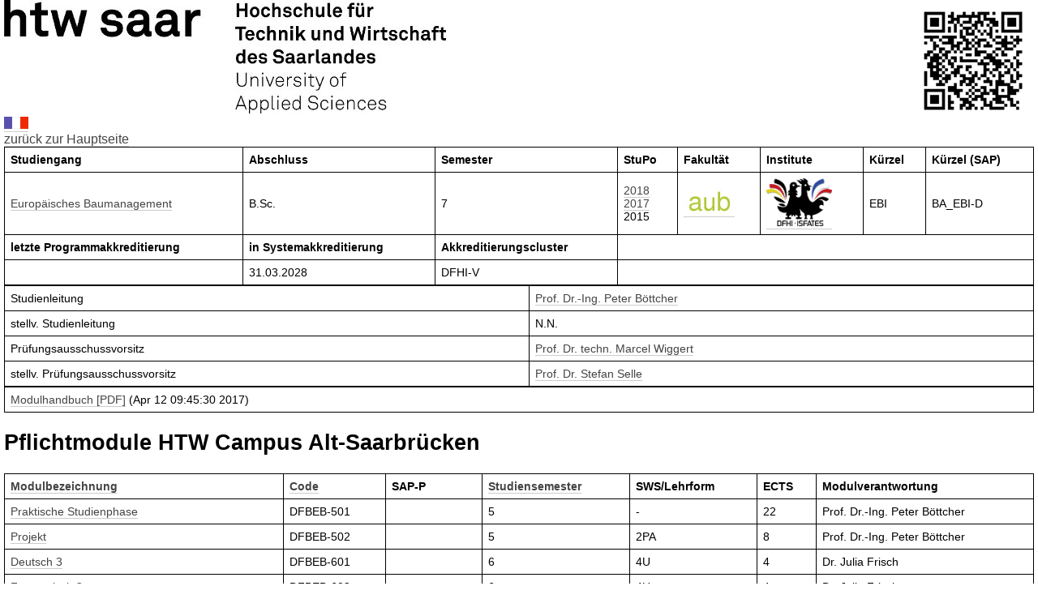

--- FILE ---
content_type: text/html; charset=iso-8859-1
request_url: https://moduldb.htwsaar.de/cgi-bin/moduldb-b?bkeys=dfeb2&lang=de&sort=s
body_size: 22229
content:
<!DOCTYPE html>
<html lang="de">
<head>
<link rel="stylesheet" media="all" type="text/css" href="/moduldb/css/branch-table.css">
<link rel="stylesheet" media="all" type="text/css" href="/moduldb/css/text.css">
<title>Moduldatenbank Europäisches Baumanagement</title>
</head>
<body bgcolor="white">
<IMG SRC="/moduldb/pictures/htwsaar-logo.jpg" ALT="htw saar">
<IMG SRC="/moduldb/tmp/qr-dfeb2-de.png" ALT="QR-encoded URL" HEIGHT=150 ALIGN="right">
<br>
<a href="/cgi-bin/moduldb-b?bkeys=dfeb2&lang=fr">
<IMG SRC="/moduldb/pictures/flag_fr.jpg" ALT="francais" title="page web en francais" width="30" height="15">
</a>
<br><a href="/cgi-bin/moduldb-index">zur&uuml;ck zur Hauptseite</a><br>
<table class="pretty-table">
<tr>
<td><b>Studiengang</b></td>
<td><b>Abschluss</b></td>
<td><b>Semester</b></td>
<td><b>StuPo</b></td>
<td><b>Fakultät</b></td>
<td><b>Institute</b></td>
<td><b>Kürzel</b></td>
<td><b>Kürzel (SAP)</b></td>
</tr>

<tr><td class="boxwhite"><a href="/cgi-bin/moduldb-b?bkeys=dfeb2&lang=de">Europäisches Baumanagement</a></td>
<td align=left>B.Sc.</td><td align=right>7</td><td align=left><a href="/moduldb/pdf/po/Anlage_StuPO_EBM_Annexe_MCC_GCME_Bachelor_180901.pdf">2018</a><br><a href="/moduldb/pdf/po/2017_Anlage_zur_StuPO_Europaeisches_Baumanagement.pdf">2017</a><br>2015</td>
<td><a href="//www.htwsaar.de/aub"><img src="/moduldb/pictures/AuB-logo.jpg" alt="AuB-logo" height=30></a></td>
<td><a href="https://www.dfhi-isfates.eu"><img src="/moduldb/pictures/dfhi-logo.jpg" alt="DFHI-logo" height=59></a></td>
<td align=left>EBI</td>
<td align=left>BA_EBI-D</td>
<tr>
<th>letzte Programmakkreditierung</th>
<th>in Systemakkreditierung</th>
<th title="Studiengänge sind in Cluster zusammengefasst, diese werden gemeinsam akkreditiert.">Akkreditierungscluster</th>
<td colspan=5></td>
</tr>

<tr>
<td></td><td>31.03.2028</td><td>DFHI-V</td>
<td colspan=5></td>
</tr>

</table>
</table>
<table class="pretty-table">
<tr><td align=left>Studienleitung</td><td align=left><a href="https://www.htwsaar.de/htw/author/Peter.Boettcher">Prof. Dr.-Ing. Peter Böttcher</a></td></tr>
<tr><td align=left>stellv. Studienleitung</td><td align=left>N.N.</td></tr>
<tr><td align=left>Prüfungsausschussvorsitz</td><td align=left><a href="https://www.htwsaar.de/htw/author/Marcel.Wiggert">Prof. Dr. techn. Marcel Wiggert</a></td></tr>
<tr><td align=left>stellv. Prüfungsausschussvorsitz</td><td align=left><a href="https://www.htwsaar.de/htw/wiwi/fakultaet/personen/profile/selle-stefan">Prof. Dr. Stefan Selle</a></td></tr>
</table>

<table class="pretty-table">
<tr>

<td>
<a href="/moduldb/pdf/modulbook_dfeb2_de.pdf?Apr-12-09-45-30-2017">Modulhandbuch [PDF]</a>
 (Apr 12 09:45:30 2017)
</td>
</tr>
</table>
<h2>Pflichtmodule HTW Campus Alt-Saarbrücken</h2>
<table border="1" cellpadding="10" cellspacing="0" summary="F&auml;cherliste" class="pretty-table">
<tr><th><a href="/cgi-bin/moduldb-b?bkeys=dfeb2&lang=de&sort=t">Modulbezeichnung</a></th>
<th><a href="/cgi-bin/moduldb-b?bkeys=dfeb2&lang=de&sort=c">Code</a></th>
<th>SAP-P</th>
<th><a href="/cgi-bin/moduldb-b?bkeys=dfeb2&lang=de&sort=s">Studiensemester</a></th>
<th>SWS/Lehrform</th>
<th>ECTS</th>
<th>Modulverantwortung</th>
</tr>
<tr><td class="boxwhite"><a href="/cgi-bin/moduldb-c?bkeys=dfeb2&ckeys=dpsb&lang=de">Praktische Studienphase</a></td>
<td class="boxwhite">DFBEB-501</td><td align=left></td>
<td align=center>5</td>
<td align=left>- </td>
<td align=right>22</td>
<td align=left>Prof. Dr.-Ing. Peter Böttcher</td>
</tr>
<tr><td class="boxwhite"><a href="/cgi-bin/moduldb-c?bkeys=dfeb2&ckeys=dpj&lang=de">Projekt</a></td>
<td class="boxwhite">DFBEB-502</td><td align=left></td>
<td align=center>5</td>
<td align=left>2PA </td>
<td align=right>8</td>
<td align=left>Prof. Dr.-Ing. Peter Böttcher</td>
</tr>
<tr><td class="boxwhite"><a href="/cgi-bin/moduldb-c?bkeys=dfeb2&ckeys=dd3c&lang=de">Deutsch 3</a></td>
<td class="boxwhite">DFBEB-601</td><td align=left></td>
<td align=center>6</td>
<td align=left>4U </td>
<td align=right>4</td>
<td align=left>Dr. Julia Frisch</td>
</tr>
<tr><td class="boxwhite"><a href="/cgi-bin/moduldb-c?bkeys=dfeb2&ckeys=df3b&lang=de">Französisch 3</a></td>
<td class="boxwhite">DFBEB-602</td><td align=left></td>
<td align=center>6</td>
<td align=left>4U </td>
<td align=right>4</td>
<td align=left>Dr. Julia Frisch</td>
</tr>
<tr><td class="boxwhite"><a href="/cgi-bin/moduldb-c?bkeys=dfeb2&ckeys=de3a&lang=de">Englisch 3</a></td>
<td class="boxwhite">DFBEB-603</td><td align=left></td>
<td align=center>6</td>
<td align=left>2U </td>
<td align=right>4</td>
<td align=left>Dr. Julia Frisch</td>
</tr>
<tr><td class="boxwhite"><a href="/cgi-bin/moduldb-c?bkeys=dfeb2&ckeys=dia3&lang=de">Interkulturelle Ausbildung 3</a></td>
<td class="boxwhite">DFBEB-604</td><td align=left></td>
<td align=center>6</td>
<td align=left>2VU </td>
<td align=right>2</td>
<td align=left>Dr. Julia Frisch</td>
</tr>
<tr><td class="boxwhite"><a href="/cgi-bin/moduldb-c?bkeys=dfeb2&ckeys=dpl&lang=de">Projektmanagement</a></td>
<td class="boxwhite">DFBEB-660</td><td align=left></td>
<td align=center>6</td>
<td align=left>4V </td>
<td align=right>4</td>
<td align=left>Prof. Dr.-Ing. Peter Böttcher</td>
</tr>
<tr><td class="boxwhite"><a href="/cgi-bin/moduldb-c?bkeys=dfeb2&ckeys=dbj&lang=de">Baubetrieb</a></td>
<td class="boxwhite">DFBEB-661</td><td align=left></td>
<td align=center>6</td>
<td align=left>4V </td>
<td align=right>4</td>
<td align=left>Prof. Dr.-Ing. Peter Böttcher</td>
</tr>
<tr><td class="boxwhite"><a href="/cgi-bin/moduldb-c?bkeys=dfeb2&ckeys=ddz&lang=de">Deutsches Zivilrecht</a></td>
<td class="boxwhite">DFBEB-662</td><td align=left></td>
<td align=center>6</td>
<td align=left>2V </td>
<td align=right>2</td>
<td align=left>Prof. Dr.-Ing. Peter Böttcher</td>
</tr>
<tr><td class="boxwhite"><a href="/cgi-bin/moduldb-c?bkeys=dfeb2&ckeys=dse&lang=de">Schalungstechnik</a></td>
<td class="boxwhite">DFBEB-664</td><td align=left></td>
<td align=center>6</td>
<td align=left>2VU </td>
<td align=right>2</td>
<td align=left>Prof. Dr.-Ing. Peter Böttcher</td>
</tr>
<tr><td class="boxwhite"><a href="/cgi-bin/moduldb-c?bkeys=dfeb2&ckeys=dd4e&lang=de">Deutsch 4</a></td>
<td class="boxwhite">DFBEB-701</td><td align=left>P630-0082</td>
<td align=center>7</td>
<td align=left>4U </td>
<td align=right>4</td>
<td align=left>Dr. Julia Frisch</td>
</tr>
<tr><td class="boxwhite"><a href="/cgi-bin/moduldb-c?bkeys=dfeb2&ckeys=df4b&lang=de">Französisch 4</a></td>
<td class="boxwhite">DFBEB-702</td><td align=left>P630-0084</td>
<td align=center>7</td>
<td align=left>4U </td>
<td align=right>4</td>
<td align=left>Dr. Julia Frisch</td>
</tr>
<tr><td class="boxwhite"><a href="/cgi-bin/moduldb-c?bkeys=dfeb2&ckeys=de4a&lang=de">Englisch 4</a></td>
<td class="boxwhite">DFBEB-703</td><td align=left>P630-0086</td>
<td align=center>7</td>
<td align=left>2U </td>
<td align=right>2</td>
<td align=left>Dr. Julia Frisch</td>
</tr>
<tr><td class="boxwhite"><a href="/cgi-bin/moduldb-c?bkeys=dfeb2&ckeys=dia4b&lang=de">Interkulturelle Ausbildung 4</a></td>
<td class="boxwhite">DFBEB-704</td><td align=left>P630-0085</td>
<td align=center>7</td>
<td align=left>2V </td>
<td align=right>2</td>
<td align=left>Dr. Julia Frisch</td>
</tr>
<tr><td class="boxwhite"><a href="/cgi-bin/moduldb-c?bkeys=dfeb2&ckeys=dbk&lang=de">Bauvertragsrecht</a></td>
<td class="boxwhite">DFBEB-731</td><td align=left></td>
<td align=center>7</td>
<td align=left>2V </td>
<td align=right>2</td>
<td align=left>Prof. Dr.-Ing. Peter Böttcher</td>
</tr>
<tr><td class="boxwhite"><a href="/cgi-bin/moduldb-c?bkeys=dfeb2&ckeys=dfma&lang=de">Facility Management</a></td>
<td class="boxwhite">DFBEB-733</td><td align=left></td>
<td align=center>7</td>
<td align=left>2V </td>
<td align=right>2</td>
<td align=left>Prof. Dr.-Ing. Peter Böttcher</td>
</tr>
<tr><td class="boxwhite"><a href="/cgi-bin/moduldb-c?bkeys=dfeb2&ckeys=dÖb&lang=de">Öffentliches Baurecht</a></td>
<td class="boxwhite">DFBEB-734</td><td align=left></td>
<td align=center>7</td>
<td align=left>2V </td>
<td align=right>2</td>
<td align=left>Prof. Dr.-Ing. Peter Böttcher</td>
</tr>
<tr><td class="boxwhite"><a href="/cgi-bin/moduldb-c?bkeys=dfeb2&ckeys=dÖxb&lang=de">Öffentlichkeitsarbeit / Baustelle</a></td>
<td class="boxwhite">DFBEB-735</td><td align=left></td>
<td align=center>7</td>
<td align=left>1V+1PA </td>
<td align=right>2</td>
<td align=left>Prof. Dr.-Ing. Peter Böttcher</td>
</tr>
<tr><td class="boxwhite"><a href="/cgi-bin/moduldb-c?bkeys=dfeb2&ckeys=daus&lang=de">Arbeitsschutz und Sicherheitstechnik</a></td>
<td class="boxwhite">DFBEB-736</td><td align=left></td>
<td align=center>7</td>
<td align=left>2V </td>
<td align=right>2</td>
<td align=left>Prof. Dr.-Ing. Peter Böttcher</td>
</tr>
<tr><td class="boxwhite"><a href="/cgi-bin/moduldb-c?bkeys=dfeb2&ckeys=dbl&lang=de">Bachelorarbeit</a></td>
<td class="boxwhite">DFBEB-790</td><td align=left></td>
<td align=center>7</td>
<td align=left>- </td>
<td align=right>12</td>
<td align=left>Prof. Dr.-Ing. Peter Böttcher</td>
</tr>
</table>
<br>
(20 Module)<h2>Wahlmodule HTW Campus Alt-Saarbrücken</h2>
<table border="1" cellpadding="10" cellspacing="0" summary="F&auml;cherliste" class="pretty-table">
<tr><th><a href="/cgi-bin/moduldb-b?bkeys=dfeb2&lang=de&sort=t">Modulbezeichnung</a></th>
<th><a href="/cgi-bin/moduldb-b?bkeys=dfeb2&lang=de&sort=c">Code</a></th>
<th>SAP-P</th>
<th><a href="/cgi-bin/moduldb-b?bkeys=dfeb2&lang=de&sort=s">Studiensemester</a></th>
<th>SWS/Lehrform</th>
<th>ECTS</th>
<th>Modulverantwortung</th>
</tr>
<tr><td class="boxwhite"><a href="/cgi-bin/moduldb-c?bkeys=dfeb2&ckeys=ds3a&lang=de">Spanisch 3</a></td>
<td class="boxwhite">DFBCE-315</td><td align=left>P630-0180</td>
<td align=center>6</td>
<td align=left>2CM </td>
<td align=right>2</td>
<td align=left>Dr. Julia Frisch</td>
</tr>
<tr><td class="boxwhite"><a href="/cgi-bin/moduldb-c?bkeys=dfeb2&ckeys=dsba&lang=de">Seminar Bauwesen</a></td>
<td class="boxwhite">DFBEB-630</td><td align=left></td>
<td align=center>6</td>
<td align=left>- </td>
<td align=right>2</td>
<td align=left>Prof. Dr.-Ing. Peter Böttcher</td>
</tr>
<tr><td class="boxwhite"><a href="/cgi-bin/moduldb-c?bkeys=dfeb2&ckeys=dmd&lang=de">Massivbau</a></td>
<td class="boxwhite">DFBEB-631</td><td align=left></td>
<td align=center>6</td>
<td align=left>4VU </td>
<td align=right>4</td>
<td align=left>Prof. Dr.-Ing. Gudrun Djouahra</td>
</tr>
<tr><td class="boxwhite"><a href="/cgi-bin/moduldb-c?bkeys=dfeb2&ckeys=dac&lang=de">Altlastensanierung</a></td>
<td class="boxwhite">DFBEB-632</td><td align=left></td>
<td align=center>6</td>
<td align=left>4VU </td>
<td align=right>4</td>
<td align=left>Prof. Dipl.-Ing. Frank Baur</td>
</tr>
<tr><td class="boxwhite"><a href="/cgi-bin/moduldb-c?bkeys=dfeb2&ckeys=dgc&lang=de">Gewässerschutz</a></td>
<td class="boxwhite">DFBEB-633</td><td align=left></td>
<td align=center>6</td>
<td align=left>- </td>
<td align=right>4</td>
<td align=left>N.N.</td>
</tr>
<tr><td class="boxwhite"><a href="/cgi-bin/moduldb-c?bkeys=dfeb2&ckeys=dmxb&lang=de">Massivbau /  Bauphysik</a></td>
<td class="boxwhite">DFBEB-634</td><td align=left></td>
<td align=center>6</td>
<td align=left>4VU </td>
<td align=right>4</td>
<td align=left>Prof. Dr.-Ing. Gudrun Djouahra</td>
</tr>
<tr><td class="boxwhite"><a href="/cgi-bin/moduldb-c?bkeys=dfeb2&ckeys=dauk&lang=de">Abfall- und Kreislaufwirtschaft</a></td>
<td class="boxwhite">DFBEB-635</td><td align=left></td>
<td align=center>6</td>
<td align=left>4VU </td>
<td align=right>4</td>
<td align=left>Prof. Dipl.-Ing. Frank Baur</td>
</tr>
<tr><td class="boxwhite"><a href="/cgi-bin/moduldb-c?bkeys=dfeb2&ckeys=dmiw&lang=de">Modellierung im Wasserbau</a></td>
<td class="boxwhite">DFBEB-637</td><td align=left></td>
<td align=center>6</td>
<td align=left>4VU </td>
<td align=right>4</td>
<td align=left>Prof. Dr.-Ing. Alpaslan Yörük</td>
</tr>
<tr><td class="boxwhite"><a href="/cgi-bin/moduldb-c?bkeys=dfeb2&ckeys=ds4b&lang=de">Spanisch 4</a></td>
<td class="boxwhite">DFBCE-415</td><td align=left>P630-0188</td>
<td align=center>7</td>
<td align=left>2CM </td>
<td align=right>2</td>
<td align=left>Dr. Julia Frisch</td>
</tr>
</table>
<br>
(9 Module)<h2>Pflichtmodule Université du Luxembourg</h2>
<table border="1" cellpadding="10" cellspacing="0" summary="F&auml;cherliste" class="pretty-table">
<tr><th><a href="/cgi-bin/moduldb-b?bkeys=dfeb2&lang=de&sort=t">Modulbezeichnung</a></th>
<th><a href="/cgi-bin/moduldb-b?bkeys=dfeb2&lang=de&sort=c">Code</a></th>
<th>SAP-P</th>
<th><a href="/cgi-bin/moduldb-b?bkeys=dfeb2&lang=de&sort=s">Studiensemester</a></th>
<th>SWS/Lehrform</th>
<th>ECTS</th>
<th>Modulverantwortung</th>
</tr>
<tr><td class="boxwhite"><a href="/cgi-bin/moduldb-c?bkeys=dfeb2&ckeys=db1&lang=de">Baustoffkunde 1</a></td>
<td class="boxwhite">DFBEB-301</td><td align=left></td>
<td align=center>3</td>
<td align=left>1V+1S </td>
<td align=right>2</td>
<td align=left>Dr.-Ing. Markus Schäfer</td>
</tr>
<tr><td class="boxwhite"><a href="/cgi-bin/moduldb-c?bkeys=dfeb2&ckeys=db1a&lang=de">Baukonstruktion 1</a></td>
<td class="boxwhite">DFBEB-302</td><td align=left></td>
<td align=center>3</td>
<td align=left>1V+1U+1S </td>
<td align=right>2</td>
<td align=left>Dr.-Ing. Markus Schäfer</td>
</tr>
<tr><td class="boxwhite"><a href="/cgi-bin/moduldb-c?bkeys=dfeb2&ckeys=dtm&lang=de">Technische Mechanik</a></td>
<td class="boxwhite">DFBEB-303</td><td align=left>P630-0028</td>
<td align=center>3</td>
<td align=left>4VU </td>
<td align=right>4</td>
<td align=left>Prof. Dr. Stefan Maas</td>
</tr>
<tr><td class="boxwhite"><a href="/cgi-bin/moduldb-c?bkeys=dfeb2&ckeys=dsc&lang=de">Fluid Mechanics</a></td>
<td class="boxwhite">DFBEB-304</td><td align=left>P630-0029</td>
<td align=center>3</td>
<td align=left>2V </td>
<td align=right>2</td>
<td align=left>Prof. Dr. Bernhard Peters</td>
</tr>
<tr><td class="boxwhite"><a href="/cgi-bin/moduldb-c?bkeys=dfeb2&ckeys=dm1d&lang=de">Massivbau 1</a></td>
<td class="boxwhite">DFBEB-330</td><td align=left>P630-0074</td>
<td align=center>3</td>
<td align=left>2V </td>
<td align=right>2</td>
<td align=left>Prof. Dr. Danièle Waldmann</td>
</tr>
<tr><td class="boxwhite"><a href="/cgi-bin/moduldb-c?bkeys=dfeb2&ckeys=ds1a&lang=de">Stahlbau 1</a></td>
<td class="boxwhite">DFBEB-331</td><td align=left>P630-0075</td>
<td align=center>3</td>
<td align=left>2V </td>
<td align=right>2</td>
<td align=left>Prof. Dr. Christoph Odenbreit</td>
</tr>
<tr><td class="boxwhite"><a href="/cgi-bin/moduldb-c?bkeys=dfeb2&ckeys=db1xsdc1&lang=de">Baustatik 1</a></td>
<td class="boxwhite">DFBEB-333</td><td align=left>P630-0031</td>
<td align=center>3</td>
<td align=left>2V+2U </td>
<td align=right>4</td>
<td align=left>Prof. Dr. Andreas Zilian</td>
</tr>
<tr><td class="boxwhite"><a href="/cgi-bin/moduldb-c?bkeys=dfeb2&ckeys=dga&lang=de">Grundbau</a></td>
<td class="boxwhite">DFBEB-334</td><td align=left>P630-0076</td>
<td align=center>3</td>
<td align=left>3V </td>
<td align=right>3</td>
<td align=left>N.N.</td>
</tr>
<tr><td class="boxwhite"><a href="/cgi-bin/moduldb-c?bkeys=dfeb2&ckeys=db1b&lang=de">Baubetrieb 1</a></td>
<td class="boxwhite">DFBEB-360</td><td align=left>P630-0077</td>
<td align=center>3</td>
<td align=left>1V+1U </td>
<td align=right>2</td>
<td align=left>Prof. Dr.-Ing. Peter Böttcher</td>
</tr>
<tr><td class="boxwhite"><a href="/cgi-bin/moduldb-c?bkeys=dfeb2&ckeys=dtg&lang=de">Technische Gebäudeausrüstung</a></td>
<td class="boxwhite">DFBEB-361</td><td align=left>P630-0078</td>
<td align=center>3</td>
<td align=left>3V </td>
<td align=right>3</td>
<td align=left>Prof. Dr. Frank Scholzen</td>
</tr>
<tr><td class="boxwhite"><a href="/cgi-bin/moduldb-c?bkeys=dfeb2&ckeys=dbh&lang=de">Betriebswirtschaft</a></td>
<td class="boxwhite">DFBEB-363</td><td align=left>P630-0079</td>
<td align=center>3</td>
<td align=left>3V </td>
<td align=right>3</td>
<td align=left>Prof. Dr. Danièle Waldmann</td>
</tr>
<tr><td class="boxwhite"><a href="/cgi-bin/moduldb-c?bkeys=dfeb2&ckeys=dbi&lang=de">Baustoffkunde</a></td>
<td class="boxwhite">DFBEB-401</td><td align=left></td>
<td align=center>4</td>
<td align=left>2LU </td>
<td align=right>2</td>
<td align=left>Prof. Dr. Christoph Odenbreit</td>
</tr>
<tr><td class="boxwhite"><a href="/cgi-bin/moduldb-c?bkeys=dfeb2&ckeys=db4&lang=de">Baukonstruktion 4</a></td>
<td class="boxwhite">DFBEB-402</td><td align=left></td>
<td align=center>4</td>
<td align=left>2V </td>
<td align=right>2</td>
<td align=left>Dr.-Ing. Markus Schäfer</td>
</tr>
<tr><td class="boxwhite"><a href="/cgi-bin/moduldb-c?bkeys=dfeb2&ckeys=db2&lang=de">Baubetrieb 2</a></td>
<td class="boxwhite">DFBEB-403</td><td align=left>P630-0036</td>
<td align=center>4</td>
<td align=left>2VU </td>
<td align=right>2</td>
<td align=left>Prof. Dr.-Ing. Peter Böttcher</td>
</tr>
<tr><td class="boxwhite"><a href="/cgi-bin/moduldb-c?bkeys=dfeb2&ckeys=dla&lang=de">Législation</a></td>
<td class="boxwhite">DFBEB-404</td><td align=left>P630-0081</td>
<td align=center>4</td>
<td align=left>3CM </td>
<td align=right>3</td>
<td align=left>Georges Krieger</td>
</tr>
<tr><td class="boxwhite"><a href="/cgi-bin/moduldb-c?bkeys=dfeb2&ckeys=db3&lang=de">Baustatik 3</a></td>
<td class="boxwhite">DFBEB-430</td><td align=left>P630-0070</td>
<td align=center>4</td>
<td align=left>3VU </td>
<td align=right>3</td>
<td align=left>Prof. Dr. Andreas Zilian</td>
</tr>
<tr><td class="boxwhite"><a href="/cgi-bin/moduldb-c?bkeys=dfeb2&ckeys=dh&lang=de">Holzbau</a></td>
<td class="boxwhite">DFBEB-432</td><td align=left>P630-0073</td>
<td align=center>4</td>
<td align=left>3V </td>
<td align=right>4</td>
<td align=left>Prof. Dr. Danièle Waldmann</td>
</tr>
<tr><td class="boxwhite"><a href="/cgi-bin/moduldb-c?bkeys=dfeb2&ckeys=ds2b&lang=de">Stahlbetonbau 2</a></td>
<td class="boxwhite">DFBEB-433</td><td align=left>P630-0071</td>
<td align=center>4</td>
<td align=left>3V </td>
<td align=right>3</td>
<td align=left>Prof. Dr. Danièle Waldmann</td>
</tr>
<tr><td class="boxwhite"><a href="/cgi-bin/moduldb-c?bkeys=dfeb2&ckeys=dsd&lang=de">Stahlbau</a></td>
<td class="boxwhite">DFBEB-434</td><td align=left>P630-0072</td>
<td align=center>4</td>
<td align=left>2V </td>
<td align=right>2</td>
<td align=left>Prof. Dr. Christoph Odenbreit</td>
</tr>
<tr><td class="boxwhite"><a href="/cgi-bin/moduldb-c?bkeys=dfeb2&ckeys=dgb&lang=de">Geologie</a></td>
<td class="boxwhite">DFBEB-436</td><td align=left>P630-0041</td>
<td align=center>4</td>
<td align=left>2V </td>
<td align=right>2</td>
<td align=left>Prof. Dr. Danièle Waldmann</td>
</tr>
<tr><td class="boxwhite"><a href="/cgi-bin/moduldb-c?bkeys=dfeb2&ckeys=ds1b&lang=de">Siedlungswasserwirtschaft 1</a></td>
<td class="boxwhite">DFBEB-460</td><td align=left>P630-0068</td>
<td align=center>4</td>
<td align=left>2VU </td>
<td align=right>2</td>
<td align=left>Prof. Dr. Joachim Hansen</td>
</tr>
<tr><td class="boxwhite"><a href="/cgi-bin/moduldb-c?bkeys=dfeb2&ckeys=dwe&lang=de">Wasserbau</a></td>
<td class="boxwhite">DFBEB-461</td><td align=left>P630-0069</td>
<td align=center>4</td>
<td align=left>2V </td>
<td align=right>2</td>
<td align=left>Prof. Dr. Joachim Hansen</td>
</tr>
<tr><td class="boxwhite"><a href="/cgi-bin/moduldb-c?bkeys=dfeb2&ckeys=dvb&lang=de">Traffic Engineering</a></td>
<td class="boxwhite">DFBEB-467</td><td align=left>P630-0067</td>
<td align=center>4</td>
<td align=left>4V </td>
<td align=right>4</td>
<td align=left>Prof. Dr. Francesco Viti</td>
</tr>
</table>
<br>
(23 Module)<h2>Wahlmodule Université du Luxembourg</h2>
<table border="1" cellpadding="10" cellspacing="0" summary="F&auml;cherliste" class="pretty-table">
<tr><th><a href="/cgi-bin/moduldb-b?bkeys=dfeb2&lang=de&sort=t">Modulbezeichnung</a></th>
<th><a href="/cgi-bin/moduldb-b?bkeys=dfeb2&lang=de&sort=c">Code</a></th>
<th>SAP-P</th>
<th><a href="/cgi-bin/moduldb-b?bkeys=dfeb2&lang=de&sort=s">Studiensemester</a></th>
<th>SWS/Lehrform</th>
<th>ECTS</th>
<th>Modulverantwortung</th>
</tr>
</table>
<br>
(0 Module)<h2>Pflichtmodule Université de Lorraine</h2>
<table border="1" cellpadding="10" cellspacing="0" summary="F&auml;cherliste" class="pretty-table">
<tr><th><a href="/cgi-bin/moduldb-b?bkeys=dfeb2&lang=de&sort=t">Modulbezeichnung</a></th>
<th><a href="/cgi-bin/moduldb-b?bkeys=dfeb2&lang=de&sort=c">Code</a></th>
<th>SAP-P</th>
<th><a href="/cgi-bin/moduldb-b?bkeys=dfeb2&lang=de&sort=s">Studiensemester</a></th>
<th>SWS/Lehrform</th>
<th>ECTS</th>
<th>Modulverantwortung</th>
</tr>
</table>
<br>
(0 Module)<h2>Wahlmodule Université de Lorraine</h2>
<table border="1" cellpadding="10" cellspacing="0" summary="F&auml;cherliste" class="pretty-table">
<tr><th><a href="/cgi-bin/moduldb-b?bkeys=dfeb2&lang=de&sort=t">Modulbezeichnung</a></th>
<th><a href="/cgi-bin/moduldb-b?bkeys=dfeb2&lang=de&sort=c">Code</a></th>
<th>SAP-P</th>
<th><a href="/cgi-bin/moduldb-b?bkeys=dfeb2&lang=de&sort=s">Studiensemester</a></th>
<th>SWS/Lehrform</th>
<th>ECTS</th>
<th>Modulverantwortung</th>
</tr>
<tr><td class="boxwhite"><a href="/cgi-bin/moduldb-c?bkeys=dfeb2&ckeys=ds1d&lang=de">Spanisch 1</a></td>
<td class="boxwhite">DFBCE-115</td><td align=left>P620-0601</td>
<td align=center>1</td>
<td align=left>- </td>
<td align=right>2</td>
<td align=left>Dr. Julia Frisch</td>
</tr>
<tr><td class="boxwhite"><a href="/cgi-bin/moduldb-c?bkeys=dfeb2&ckeys=ds2d&lang=de">Spanisch 2</a></td>
<td class="boxwhite">DFBCE-215</td><td align=left>P620-0602</td>
<td align=center>1</td>
<td align=left>- </td>
<td align=right>2</td>
<td align=left>Dr. Julia Frisch</td>
</tr>
</table>
<br>
(2 Module)<h2>ECTS pro Semester (Pflichtfächer)</h2>
<table class="numeric-table">
<tr>
<th>Semester</th>
<th>ECTS</th>
</tr>
<tr>
<td>1</td>
<td>40.00</td>
</tr>
<tr>
<td>2</td>
<td>34.00</td>
</tr>
<tr>
<td>3</td>
<td>29.00</td>
</tr>
<tr>
<td>4</td>
<td>31.00</td>
</tr>
<tr>
<td>5</td>
<td>30.00</td>
</tr>
<tr>
<td>6</td>
<td>30.00</td>
</tr>
<tr>
<td>7</td>
<td>34.00</td>
</tr>
</table>
<pre>
[Sat Jan 17 16:28:06 CET 2026, bkey=dfeb2, lang=de, sort=s]
</pre>
</body>
</html>
